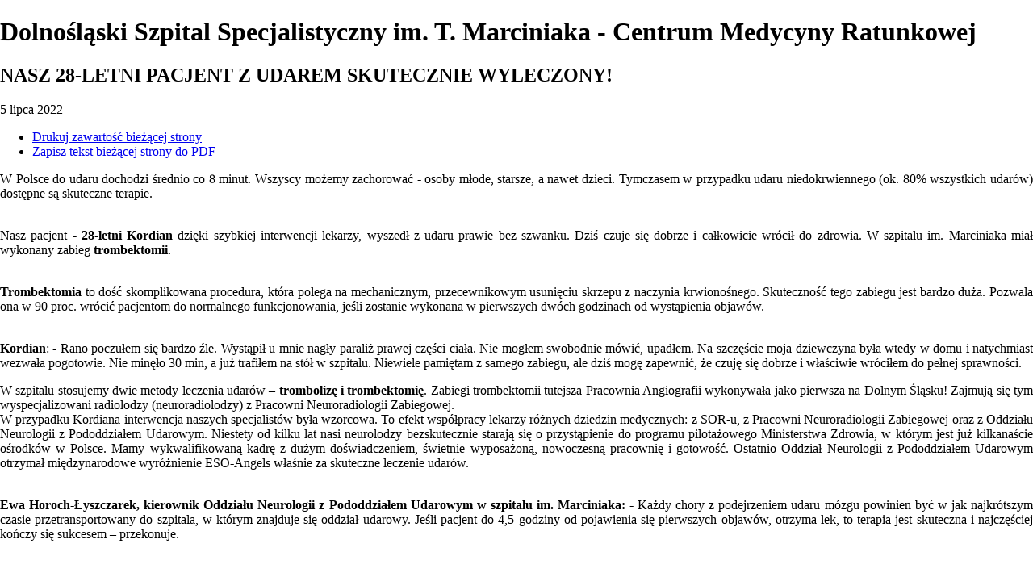

--- FILE ---
content_type: text/html; charset=utf-8
request_url: https://szpital-marciniak.wroclaw.pl/index.php?c=article&id=322&print=1
body_size: 2696
content:
<!DOCTYPE html>
<html dir="ltr" lang="pl">
<head>
<title>NASZ 28-LETNI PACJENT Z UDAREM SKUTECZNIE WYLECZONY! - Dolnośląski Szpital Specjalistyczny im. T. Marciniaka - Centrum Medycyny Ratunkowej</title>

<meta name="description" content="" />
<meta name="keywords" content="" />
<meta name="author" content="Widzialni CMS" />
<meta name="revisit-after" content="3 days" />
<meta name="robots" content="all" />
<meta name="robots" content="index, follow" />
<meta charset="UTF-8" />
<meta name="viewport" content="width=device-width, initial-scale=1, user-scalable=yes">
<script type="text/javascript" src="https://www.szpital-marciniak.wroclaw.pl/template_91/js/core.js"></script>
<link rel="stylesheet" media="all" type="text/css" href="https://www.szpital-marciniak.wroclaw.pl/template_91/css/print.css"/>
<link rel="shortcut icon" href="https://template_91/images/favicon.ico" />
</head>
<body><script>
	print();
</script>    

<div class="container content-wrapper">
	<div class="row">
		<div class="col-12">
			<h1>Dolnośląski Szpital Specjalistyczny<span class="br"></span> im. T. Marciniaka - Centrum Medycyny Ratunkowej</h1>
			<h2>NASZ 28-LETNI PACJENT Z UDAREM SKUTECZNIE WYLECZONY!</h2>
	<p class="article-date in-text">
		<span class="title">5 <span class="dateMonth date-month">lipca</span> <span class="date-year">2022</span></span>
	</p>
	
  <div class="printers-wrapper">
    <ul class="list-inline">
      <li class="list-inline-item"><a href="/index.php?c=article&amp;id=322&amp;print=1" target="_blank"><i class="icon-print icon" aria-hidden="true"></i><span class="sr-only">Drukuj zawartość bieżącej strony</span></a></li>
      <li class="list-inline-item"><a href="/index.php?c=article&amp;id=322&amp;pdf=1" target="_blank"><i class="icon-file-pdf icon" aria-hidden="true"></i><span class="sr-only">Zapisz tekst bieżącej strony do PDF</span></a></li>    
    </ul>
  </div>
  	


  <div class="main-text-wrapper">
    <div class="article-lead main-text">
      <p style="text-align: justify;">W Polsce do udaru dochodzi średnio co 8 minut. Wszyscy możemy zachorować - osoby młode, starsze, a nawet dzieci. Tymczasem w przypadku udaru niedokrwiennego (ok. 80% wszystkich udarów) dostępne są skuteczne terapie.</p>
<p style="text-align: justify;"><br />Nasz pacjent -<strong> 28-letni Kordian</strong> dzięki szybkiej interwencji lekarzy, wyszedł z udaru prawie bez szwanku. Dziś czuje się dobrze i całkowicie wrócił do zdrowia. W szpitalu im. Marciniaka miał wykonany zabieg <strong>trombektomii</strong>.</p>
<p style="text-align: justify;"><br /><strong>Trombektomia</strong> to dość skomplikowana procedura, która polega na mechanicznym, przecewnikowym usunięciu skrzepu z naczynia krwionośnego. Skuteczność tego zabiegu jest bardzo duża. Pozwala ona w 90 proc. wrócić pacjentom do normalnego funkcjonowania, jeśli zostanie wykonana w pierwszych dwóch godzinach od wystąpienia objawów.</p>
<p style="text-align: justify;"><br /><strong>Kordian</strong>: - Rano poczułem się bardzo źle. Wystąpił u mnie nagły paraliż prawej części ciała. Nie mogłem swobodnie mówić, upadłem. Na szczęście moja dziewczyna była wtedy w domu i natychmiast wezwała pogotowie. Nie minęło 30 min, a już trafiłem na stół w szpitalu. Niewiele pamiętam z samego zabiegu, ale dziś mogę zapewnić, że czuję się dobrze i właściwie wróciłem do pełnej sprawności.</p>
<p style="text-align: justify;">W szpitalu stosujemy dwie metody leczenia udarów – <strong>trombolizę i trombektomię</strong>. Zabiegi trombektomii tutejsza Pracownia Angiografii wykonywała jako pierwsza na Dolnym Śląsku! Zajmują się tym wyspecjalizowani radiolodzy (neuroradiolodzy) z Pracowni Neuroradiologii Zabiegowej. <br />W przypadku Kordiana interwencja naszych specjalistów była wzorcowa. To efekt współpracy lekarzy różnych dziedzin medycznych: z SOR-u, z Pracowni Neuroradiologii Zabiegowej oraz z Oddziału Neurologii z Pododdziałem Udarowym. Niestety od kilku lat nasi neurolodzy bezskutecznie starają się o przystąpienie do programu pilotażowego Ministerstwa Zdrowia, w którym jest już kilkanaście ośrodków w Polsce. Mamy wykwalifikowaną kadrę z dużym doświadczeniem, świetnie wyposażoną, nowoczesną pracownię i gotowość. Ostatnio Oddział Neurologii z Pododdziałem Udarowym otrzymał międzynarodowe wyróżnienie ESO-Angels właśnie za skuteczne leczenie udarów.</p>
<p style="text-align: justify;"><br /><strong>Ewa Horoch-Łyszczarek, kierownik Oddziału Neurologii z Pododdziałem Udarowym w szpitalu im. Marciniaka:</strong> - Każdy chory z podejrzeniem udaru mózgu powinien być w jak najkrótszym czasie przetransportowany do szpitala, w którym znajduje się oddział udarowy. Jeśli pacjent do 4,5 godziny od pojawienia się pierwszych objawów, otrzyma lek, to terapia jest skuteczna i najczęściej kończy się sukcesem – przekonuje.</p>
<p style="text-align: justify;"> </p>
<p style="text-align: justify;"><img src="http://www.szpital-marciniak.wroclaw.pl/container/aktualnosci/2022/2022.07.05/Bereza-szkolenie2-1656997962.jpg" alt="" /><br /><em>Neuroradiolodzy w Pracowni Neuroradiologii Zabiegowej, gdzie wykonuje się m.in. zbiegi trombektomii</em></p>
<p style="text-align: justify;"> </p>
<p style="text-align: justify;">Całemu personelowi wymienionych działów, serdecznie gratulujemy.</p>
<p style="text-align: justify;"><br /><strong>TO MOŻE BYĆ UDAR - NIE BAGATELIZUJ OBJAWÓW!</strong></p>
<p style="text-align: justify;"><br />Należy niezwłocznie wezwać pogotowie jeśli wystąpią u nas takie objawy jak:<br /><br /><strong>• zaburzenia mowy (mowa niewyraźna, bełkotliwa )</strong></p>
<p style="text-align: justify;"><strong>• opadnięcie kącika ust</strong></p>
<p style="text-align: justify;"><strong>• osłabienie siły kończyn po jednej stronie</strong></p>
<p style="text-align: justify;"><strong>• zaburzenia widzenia</strong></p>
<p style="text-align: justify;"><strong>• bóle i zawroty głowy</strong></p>
<p style="text-align: justify;"><strong>• zaburzenia równowagi</strong></p>
<p style="text-align: justify;"> </p>    </div>
    <div class="main-text">
            <div class="clearfix"></div>
            
    </div>
  </div>
  		</div>
    </div>
</div>	
<div class="clearfix"></div>
</body>
</html>

--- FILE ---
content_type: text/css
request_url: https://www.szpital-marciniak.wroclaw.pl/template_91/css/print.css
body_size: 122
content:
body { background: #fff; }
h1 { color:#000; }

html, body {
  height:100% !important;  
  margin: 0 !important; 
  padding: 0 !important;
}

table { 
  max-height: 100%;
  overflow: hidden;
  page-break-after: always;
}	

iframe {
	border: none;
}
